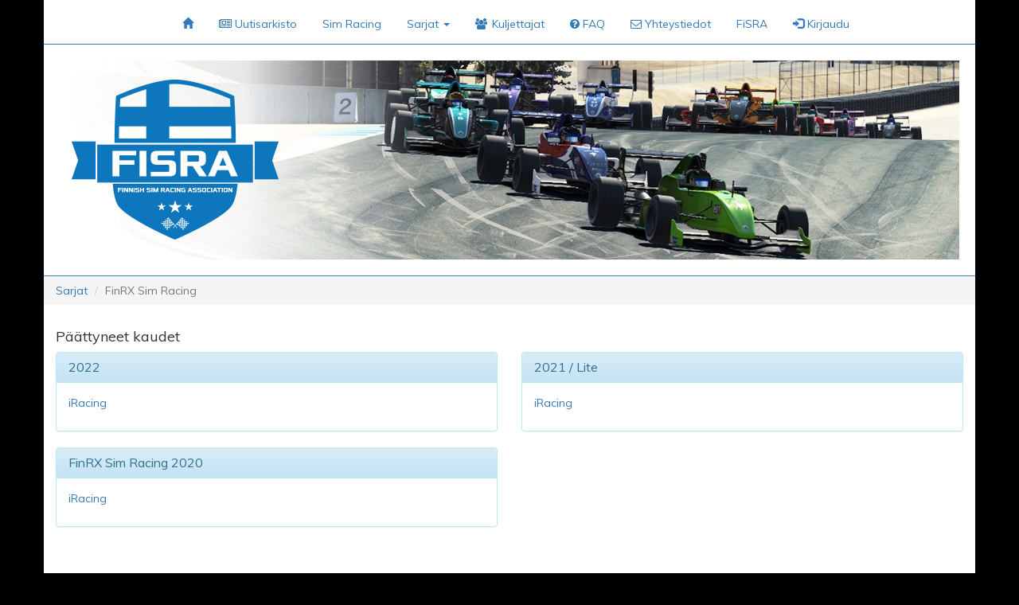

--- FILE ---
content_type: text/html; charset=UTF-8
request_url: https://www.simracing.fi/sarjat/19
body_size: 2775
content:
<!DOCTYPE html>
<html xmlns:display="http://www.w3.org/1999/xhtml">
<head>
    <meta charset="utf-8">
    <meta http-equiv="X-UA-Compatible" content="IE=edge">
    <meta name="viewport" content="width=device-width, initial-scale=1">
    <meta name="description" content="">
    <meta name="author" content="">
    <title>    FinRX Sim Racing |
simracing.fi</title>

    <link rel="shortcut icon" href="https://www.simracing.fi/favicon.ico" type="image/x-icon">
    <link rel="icon" href="https://www.simracing.fi/favicon.ico" type="image/x-icon">
    <link rel="stylesheet" type="text/css" href="/build/css/all-64d2a7c4a3.css">

    <!-- Fonts -->
    <link href='https://fonts.googleapis.com/css?family=Muli' rel='stylesheet' type='text/css'>

    </head>
<body role="document" data-spy="scroll" data-target="#scrollspy">

<script>
    (function(i,s,o,g,r,a,m){i['GoogleAnalyticsObject']=r;i[r]=i[r]||function(){
                (i[r].q=i[r].q||[]).push(arguments)},i[r].l=1*new Date();a=s.createElement(o),
            m=s.getElementsByTagName(o)[0];a.async=1;a.src=g;m.parentNode.insertBefore(a,m)
    })(window,document,'script','//www.google-analytics.com/analytics.js','ga');

    ga('create', 'UA-64938168-1', 'auto');
    ga('send', 'pageview');
</script>

<div id="fb-root"></div>
<script>(function(d, s, id) {
        var js, fjs = d.getElementsByTagName(s)[0];
        if (d.getElementById(id)) return;
        js = d.createElement(s); js.id = id;
        js.src = "//connect.facebook.net/en_GB/sdk.js#xfbml=1&version=v2.3";
        fjs.parentNode.insertBefore(js, fjs);
    }(document, 'script', 'facebook-jssdk'));
</script>

<div class="container">
    <noscript>
        <div class="alert alert-danger" role="alert">
            Ole hyvä ja laita JavaScript päälle selaimesi asetuksista.
        </div>
    </noscript>

    
    <nav class="span12 text-center">
    <ul class="nav nav-pills center-pills">
        <li role="presentation" >
            <a href="https://www.simracing.fi"><span class="glyphicon glyphicon-home" aria-hidden="true"></span></a>
        </li>
        <li role="presentation" >
            <a href="https://www.simracing.fi/uutiset">
                <i class="fa fa-newspaper-o"></i>
                <span>Uutisarkisto</span>
            </a>
        </li>
        <li role="presentation" >
            <a href="https://www.simracing.fi/simracing">Sim Racing</a>
        </li>
        <li role="presentation" class="dropdown" >
            <a class="dropdown-toggle" data-toggle="dropdown" href="#" role="button"
               aria-haspopup="true" aria-expanded="false"
            >
                Sarjat <span class="caret"></span>
            </a>
            <ul class="dropdown-menu">
                                    <li>
                        <a href="https://www.simracing.fi/sarjat/20">AKK Pohjanmaa</a>
                    </li>
                                    <li>
                        <a href="https://www.simracing.fi/sarjat/7">Dirt Rally</a>
                    </li>
                                    <li>
                        <a href="https://www.simracing.fi/sarjat/9">F.A.S.T.</a>
                    </li>
                                    <li>
                        <a href="https://www.simracing.fi/sarjat/11">Finnish Simracing United</a>
                    </li>
                                    <li>
                        <a href="https://www.simracing.fi/sarjat/19">FinRX Sim Racing</a>
                    </li>
                                    <li>
                        <a href="https://www.simracing.fi/sarjat/22">FiSRA GT Challenge</a>
                    </li>
                                    <li>
                        <a href="https://www.simracing.fi/sarjat/18">Formula Academy Finland</a>
                    </li>
                                    <li>
                        <a href="https://www.simracing.fi/sarjat/6">GT Finland Racers</a>
                    </li>
                                    <li>
                        <a href="https://www.simracing.fi/sarjat/17">Legends Cars Finland</a>
                    </li>
                                    <li>
                        <a href="https://www.simracing.fi/sarjat/2">Muut kilpailut</a>
                    </li>
                                    <li>
                        <a href="https://www.simracing.fi/sarjat/14">PRCF Esports</a>
                    </li>
                                    <li>
                        <a href="https://www.simracing.fi/sarjat/13">Rallicross</a>
                    </li>
                                    <li>
                        <a href="https://www.simracing.fi/sarjat/23">Rengas Turku 24h</a>
                    </li>
                                    <li>
                        <a href="https://www.simracing.fi/sarjat/8">Richard Burns Rally</a>
                    </li>
                                    <li>
                        <a href="https://www.simracing.fi/sarjat/3">SM-ovaali</a>
                    </li>
                                    <li>
                        <a href="https://www.simracing.fi/sarjat/15">SM-rallicross</a>
                    </li>
                                    <li>
                        <a href="https://www.simracing.fi/sarjat/1">SM-rata</a>
                    </li>
                                    <li>
                        <a href="https://www.simracing.fi/sarjat/16">Vauhdin Festivaali </a>
                    </li>
                            </ul>
        </li>
        <li role="presentation" >
            <a href="https://www.simracing.fi/kuljettajat">
                <i class="fa fa-users"style="margin-right: 2px;"></i>
                <span>Kuljettajat</span>
            </a>
        </li>
        <li role="presentation" >
            <a href="https://www.simracing.fi/faq">
                <i class="fa fa-question-circle"></i>
                <span>FAQ</span>
            </a>
        </li>
        <li role="presentation" >
            <a href="https://www.simracing.fi/yhteystiedot">
                <i class="fa fa-envelope-o"></i>
                <span>Yhteystiedot</span>
            </a>
        </li>
        <li role="presentation" 
            title="Finnish Sim Racing Association ry"
        >
            <a href="https://www.simracing.fi/fisra">
                <span>FiSRA</span>
            </a>
        </li>
        <li role="presentation" class="navbar-right">
                            <a href="https://www.simracing.fi/tili/kirjaudu">
                    <span class="glyphicon glyphicon-log-in" aria-hidden="true"></span> Kirjaudu
                </a>
                    </li>
    </ul>
</nav>
    <div class="row">
    <hr style="margin-top: 0">
</div>
<div class="row" style="margin: 0">
    <div class="col-md-12" style="padding-right: 0">
        <img src="https://www.simracing.fi/kuvat/logo_FISRA_plaincolor.png" width="260" height="230" class="logo" style="position: absolute; top:10px; left: 20px; z-index: 100">
        <div id="carousel-example-generic" class="carousel slide" data-ride="carousel">
            <!-- Wrapper for slides -->
            <div class="carousel-inner" role="listbox">
                            <div class="item active"
                     style="background: linear-gradient(to right, rgba(255,255,255,1) 0%, rgba(255,255,255,0.9) 20%,
                             rgba(255,255,255,0.0) 40%,
                             rgba(255,255,255,0) 100%),
                             url('https://www.simracing.fi/kuvat/slider/Banner4.jpg');">
                </div>
                            <div class="item"
                     style="background: linear-gradient(to right, rgba(255,255,255,1) 0%, rgba(255,255,255,0.9) 20%,
                             rgba(255,255,255,0.0) 40%,
                             rgba(255,255,255,0) 100%),
                             url('https://www.simracing.fi/kuvat/slider/Banner5.jpg');">
                </div>
                            <div class="item"
                     style="background: linear-gradient(to right, rgba(255,255,255,1) 0%, rgba(255,255,255,0.9) 20%,
                             rgba(255,255,255,0.0) 40%,
                             rgba(255,255,255,0) 100%),
                             url('https://www.simracing.fi/kuvat/slider/Banner1.jpg');">
                </div>
                            <div class="item"
                     style="background: linear-gradient(to right, rgba(255,255,255,1) 0%, rgba(255,255,255,0.9) 20%,
                             rgba(255,255,255,0.0) 40%,
                             rgba(255,255,255,0) 100%),
                             url('https://www.simracing.fi/kuvat/slider/Banner3.jpg');">
                </div>
                            <div class="item"
                     style="background: linear-gradient(to right, rgba(255,255,255,1) 0%, rgba(255,255,255,0.9) 20%,
                             rgba(255,255,255,0.0) 40%,
                             rgba(255,255,255,0) 100%),
                             url('https://www.simracing.fi/kuvat/slider/Banner2.jpg');">
                </div>
                        </div>
        </div>
    </div>
</div>
<div class="row">
    <hr style="margin-bottom: 0">
</div>    
            <div class="row">
            <ol class="breadcrumb">
									<li><a href="https://www.simracing.fi/sarjat">Sarjat</a></li>
												<li class="active">FinRX Sim Racing</li>
						</ol>

    </div>

    <div class="row">
        <div class="col-xs-12" style="min-height: 400px;">
                        <div class="row" style="margin-bottom: 0px;">
        <div class="col-xs-12 col-sm-6 col-md-6 col-lg-6">
            <h4>Päättyneet kaudet</h4>
        </div>
    </div>
    <div class="row" style="margin-bottom: 0px;">
                    <div class="col-xs-12 col-sm-6 col-md-6 col-lg-6">
                <a href="https://www.simracing.fi/kaudet/136" style="text-decoration: none">

            <div class="panel panel-info darken">
                <div class="panel-heading">
                    <h3 class="panel-title">2022</h3>
                </div>
                <div class="panel-body">
                                                                        <p>
                                iRacing
                            </p>
                                                            </div>

            </div>
                </a>
            </div>
                    <div class="col-xs-12 col-sm-6 col-md-6 col-lg-6">
                <a href="https://www.simracing.fi/kaudet/121" style="text-decoration: none">

            <div class="panel panel-info darken">
                <div class="panel-heading">
                    <h3 class="panel-title">2021 / Lite</h3>
                </div>
                <div class="panel-body">
                                                                        <p>
                                iRacing
                            </p>
                                                            </div>

            </div>
                </a>
            </div>
                    <div class="col-xs-12 col-sm-6 col-md-6 col-lg-6">
                <a href="https://www.simracing.fi/kaudet/101" style="text-decoration: none">

            <div class="panel panel-info darken">
                <div class="panel-heading">
                    <h3 class="panel-title">FinRX Sim Racing 2020</h3>
                </div>
                <div class="panel-body">
                                                                        <p>
                                iRacing
                            </p>
                                                            </div>

            </div>
                </a>
            </div>
            </div>
    
        </div>
    </div>
</div>

<footer class="footer">
    <div class="container">
        <div class="row">
            <hr>
        </div>

        <div style="margin-bottom: 20px">
            <div class="some">
    <a href="https://www.facebook.com/simracingfi" title="Facebook" style="padding: 10px">
        <img src="https://www.simracing.fi/kuvat/FB-f-Logo__blue_50.png" alt="Facebook" width="48" height="48">
    </a>

    <a href="https://twitter.com/simracingfi" title="Twitter" style="padding: 10px">
        <img src="https://www.simracing.fi/kuvat/Twitter_logo_blue.png" alt="Twitter" width="48" height="39">
    </a>

    <a href="https://www.instagram.com/simracingfi/" title="Instagram" style="padding: 10px">
        <img src="https://www.simracing.fi/kuvat/instagram-glyph-logo_May2016.png" alt="Instagram" width="48" height="48">
    </a>

    <a href="https://www.youtube.com/channel/UC5JHBmUBDSDo5dvzA0mdW3Q" title="YouTube" style="padding: 10px">
        <img src="https://www.simracing.fi/kuvat/YouTube-social-circle_red_48px.png" alt="YouTube">
    </a>

    <a href="http://www.twitch.tv/simracingfi" title="Twitch" style="padding: 10px">
        <img src="https://www.simracing.fi/kuvat/GlitchIcon_PurpleonWhite.png" alt="Twitch" width="55" height="55">
    </a>

    <a href="https://discord.gg/HAgbPsZ" title="Discord" style="padding: 10px">
        <img src="https://www.simracing.fi/kuvat/Discord-Logo+Wordmark-Color.png" alt="Discord" width="171" height="57">
    </a>
</div>
        </div>

        <div class="sponsors">
    <a href="http://seul.fi" title="Suomen elektronisen urheilun liitto (SEUL ry)" class="seul"
       target="_blank"
    >
        <img src="https://www.simracing.fi/kuvat/seul_FI_pitka_varillinen_sininen.png" width="250" height="122"
             style="margin-top: 40px" alt="Suomen elektronisen urheilun liitto (SEUL ry)"
        >
    </a>
</div>
    </div>
</footer>

<script src="/build/js/app-49cfa7a546.js"></script>

<script>
    $('div.alert').not('.alert-danger').not('.alert-info').delay(4000).slideUp(300);
</script>


<script defer src="https://static.cloudflareinsights.com/beacon.min.js/vcd15cbe7772f49c399c6a5babf22c1241717689176015" integrity="sha512-ZpsOmlRQV6y907TI0dKBHq9Md29nnaEIPlkf84rnaERnq6zvWvPUqr2ft8M1aS28oN72PdrCzSjY4U6VaAw1EQ==" data-cf-beacon='{"version":"2024.11.0","token":"15ef9dad68b24f0f953413f602b99cf6","r":1,"server_timing":{"name":{"cfCacheStatus":true,"cfEdge":true,"cfExtPri":true,"cfL4":true,"cfOrigin":true,"cfSpeedBrain":true},"location_startswith":null}}' crossorigin="anonymous"></script>
</body>
</html>

--- FILE ---
content_type: text/plain
request_url: https://www.google-analytics.com/j/collect?v=1&_v=j102&a=2123070110&t=pageview&_s=1&dl=https%3A%2F%2Fwww.simracing.fi%2Fsarjat%2F19&ul=en-us%40posix&dt=FinRX%20Sim%20Racing%20%7C%20simracing.fi&sr=1280x720&vp=1280x720&_u=IEBAAEABAAAAACAAI~&jid=2114550726&gjid=1853990619&cid=1553956283.1769988359&tid=UA-64938168-1&_gid=1839021739.1769988359&_r=1&_slc=1&z=1842814720
body_size: -450
content:
2,cG-H7LN21SYJX